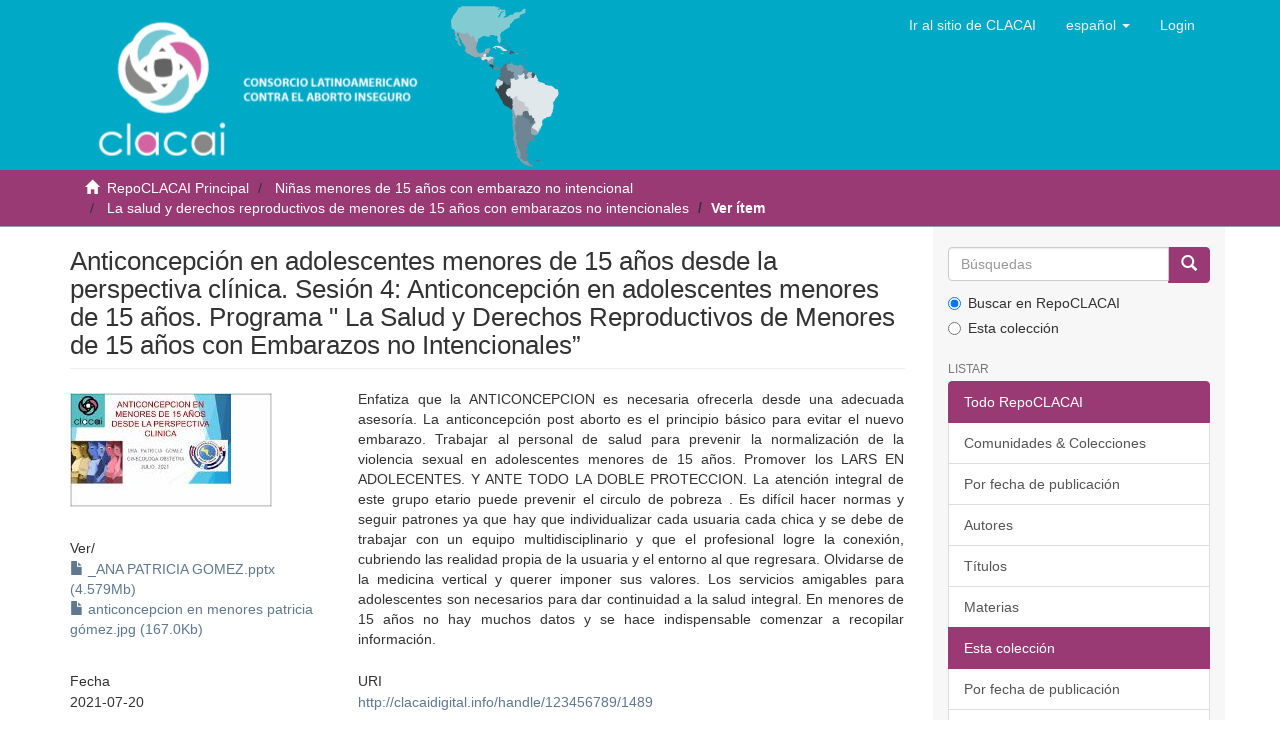

--- FILE ---
content_type: text/html;charset=utf-8
request_url: https://clacaidigital.info/handle/123456789/1489
body_size: 25092
content:
<!DOCTYPE html>
            <!--[if lt IE 7]> <html class="no-js lt-ie9 lt-ie8 lt-ie7" lang="en"> <![endif]-->
            <!--[if IE 7]>    <html class="no-js lt-ie9 lt-ie8" lang="en"> <![endif]-->
            <!--[if IE 8]>    <html class="no-js lt-ie9" lang="en"> <![endif]-->
            <!--[if gt IE 8]><!--> <html class="no-js" lang="en"> <!--<![endif]-->
            <head><META http-equiv="Content-Type" content="text/html; charset=UTF-8">
<meta content="text/html; charset=UTF-8" http-equiv="Content-Type">
<meta content="IE=edge,chrome=1" http-equiv="X-UA-Compatible">
<meta content="width=device-width,initial-scale=1" name="viewport">
<link rel="shortcut icon" href="/themes/Mirage2/images/favicon.ico">
<link rel="apple-touch-icon" href="/themes/Mirage2/images/apple-touch-icon.png">
<meta name="Generator" content="DSpace 6.0-SNAPSHOT">
<link href="/themes/Mirage2/styles/main.css" rel="stylesheet">
<link type="application/opensearchdescription+xml" rel="search" href="https://clacaidigital.info:443/description.xml" title="DSpace">
<script>
                //Clear default text of emty text areas on focus
                function tFocus(element)
                {
                if (element.value == ' '){element.value='';}
                }
                //Clear default text of emty text areas on submit
                function tSubmit(form)
                {
                var defaultedElements = document.getElementsByTagName("textarea");
                for (var i=0; i != defaultedElements.length; i++){
                if (defaultedElements[i].value == ' '){
                defaultedElements[i].value='';}}
                }
                //Disable pressing 'enter' key to submit a form (otherwise pressing 'enter' causes a submission to start over)
                function disableEnterKey(e)
                {
                var key;

                if(window.event)
                key = window.event.keyCode;     //Internet Explorer
                else
                key = e.which;     //Firefox and Netscape

                if(key == 13)  //if "Enter" pressed, then disable!
                return false;
                else
                return true;
                }
            </script><!--[if lt IE 9]>
                <script src="/themes/Mirage2/vendor/html5shiv/dist/html5shiv.js"> </script>
                <script src="/themes/Mirage2/vendor/respond/respond.min.js"> </script>
                <![endif]--><script src="/themes/Mirage2/vendor/modernizr/modernizr.js"> </script>
<title>Anticoncepci&oacute;n en adolescentes menores de 15 a&ntilde;os desde la perspectiva cl&iacute;nica. Sesi&oacute;n 4: Anticoncepci&oacute;n en adolescentes menores de 15 a&ntilde;os. Programa " La Salud y Derechos Reproductivos de Menores de 15 a&ntilde;os con Embarazos no Intencionales&rdquo;</title>
<link rel="schema.DCTERMS" href="http://purl.org/dc/terms/" />
<link rel="schema.DC" href="http://purl.org/dc/elements/1.1/" />
<meta name="DC.creator" content="Gómez, Patricia" />
<meta name="DCTERMS.dateAccepted" content="2021-09-17T23:52:39Z" scheme="DCTERMS.W3CDTF" />
<meta name="DCTERMS.available" content="2021-09-17T23:52:39Z" scheme="DCTERMS.W3CDTF" />
<meta name="DCTERMS.issued" content="2021-07-20" scheme="DCTERMS.W3CDTF" />
<meta name="DC.identifier" content="http://clacaidigital.info/handle/123456789/1489" scheme="DCTERMS.URI" />
<meta name="DCTERMS.abstract" content="Enfatiza que la ANTICONCEPCION es necesaria ofrecerla desde una adecuada  asesoría. La anticoncepción post aborto es el principio básico para evitar el nuevo embarazo. Trabajar al personal de salud para prevenir la normalización de la violencia sexual en adolescentes menores de 15 años. Promover los LARS  EN ADOLECENTES. Y ANTE TODO LA DOBLE PROTECCION. La atención integral de este grupo etario puede prevenir el circulo de pobreza . Es difícil hacer normas y seguir patrones ya que hay que individualizar cada usuaria cada chica y  se debe de trabajar con un equipo multidisciplinario y que el profesional  logre la conexión,  cubriendo  las realidad propia de la usuaria y el entorno al que regresara. Olvidarse de la medicina vertical y querer imponer sus valores. Los servicios amigables  para adolescentes  son necesarios para dar continuidad a la salud integral. En menores de 15 años no hay muchos datos y se hace indispensable  comenzar a recopilar información." xml:lang="es_ES" />
<meta name="DC.language" content="es" xml:lang="es_ES" scheme="DCTERMS.RFC1766" />
<meta name="DC.publisher" content="CLACAI" xml:lang="es_ES" />
<meta name="DC.subject" content="Anticoncepción" xml:lang="es_ES" />
<meta name="DC.subject" content="Violencia contra las adolescentes" xml:lang="es_ES" />
<meta name="DC.subject" content="Atención sanitaria" xml:lang="es_ES" />
<meta name="DC.title" content="Anticoncepción en adolescentes menores de 15 años desde la perspectiva clínica. Sesión 4: Anticoncepción en adolescentes menores de 15 años. Programa &quot; La Salud y Derechos Reproductivos de Menores de 15 años con Embarazos no Intencionales”" xml:lang="es_ES" />
<meta name="DC.type" content="Presentation" xml:lang="es_ES" />
<meta content="Anticoncepci&oacute;n; Violencia contra las adolescentes; Atenci&oacute;n sanitaria; Presentation" name="citation_keywords">
<meta content="Anticoncepci&oacute;n en adolescentes menores de 15 a&ntilde;os desde la perspectiva cl&iacute;nica. Sesi&oacute;n 4: Anticoncepci&oacute;n en adolescentes menores de 15 a&ntilde;os. Programa &quot; La Salud y Derechos Reproductivos de Menores de 15 a&ntilde;os con Embarazos no Intencionales&rdquo;" name="citation_title">
<meta content="CLACAI" name="citation_publisher">
<meta content="es" name="citation_language">
<meta content="G&oacute;mez, Patricia" name="citation_author">
<meta content="https://clacaidigital.info/bitstream/123456789/1489/1/_ANA%20PATRICIA%20GOMEZ.pptx" name="citation_pdf_url">
<meta content="2021-07-20" name="citation_date">
<meta content="https://clacaidigital.info/handle/123456789/1489" name="citation_abstract_html_url">
</head><body>
<header>
<div role="navigation" class="navbar navbar-default navbar-static-top">
<div class="container">
<div class="navbar-header">
<button data-toggle="offcanvas" class="navbar-toggle" type="button"><span class="sr-only">Cambiar navegaci&oacute;n</span><span class="icon-bar"></span><span class="icon-bar"></span><span class="icon-bar"></span></button><a class="navbar-brand" href="/"></a>
<div class="navbar-header pull-right visible-xs hidden-sm hidden-md hidden-lg">
<ul class="nav nav-pills pull-left ">
<li class="dropdown" id="ds-language-selection-xs">
<button data-toggle="dropdown" class="dropdown-toggle navbar-toggle navbar-link" role="button" href="#" id="language-dropdown-toggle-xs"><b aria-hidden="true" class="visible-xs glyphicon glyphicon-globe"></b></button>
<ul data-no-collapse="true" aria-labelledby="language-dropdown-toggle-xs" role="menu" class="dropdown-menu pull-right">
<li role="presentation">
<a href="https://clacaidigital.info:443/handle/123456789/1489?locale-attribute=en">English</a>
</li>
<li role="presentation">
<a href="https://clacaidigital.info:443/handle/123456789/1489?locale-attribute=pt">portugu&ecirc;s</a>
</li>
<li role="presentation" class="disabled">
<a href="https://clacaidigital.info:443/handle/123456789/1489?locale-attribute=es">espa&ntilde;ol</a>
</li>
</ul>
</li>
<li>
<form method="get" action="/login" style="display: inline">
<button class="navbar-toggle navbar-link"><b aria-hidden="true" class="visible-xs glyphicon glyphicon-user"></b></button>
</form>
</li>
</ul>
</div>
</div>
<div class="navbar-header pull-right hidden-xs">
<ul class="nav navbar-nav pull-left">
<li id="home-clacai">
<a href="http://clacai.org" role="button">Ir al sitio de CLACAI</a>
</li>
</ul>
<ul class="nav navbar-nav pull-left">
<li class="dropdown" id="ds-language-selection">
<a data-toggle="dropdown" class="dropdown-toggle" role="button" href="#" id="language-dropdown-toggle"><span class="hidden-xs">espa&ntilde;ol&nbsp;<b class="caret"></b></span></a>
<ul data-no-collapse="true" aria-labelledby="language-dropdown-toggle" role="menu" class="dropdown-menu pull-right">
<li role="presentation">
<a href="https://clacaidigital.info:443/handle/123456789/1489?locale-attribute=en">English</a>
</li>
<li role="presentation">
<a href="https://clacaidigital.info:443/handle/123456789/1489?locale-attribute=pt">portugu&ecirc;s</a>
</li>
<li role="presentation" class="disabled">
<a href="https://clacaidigital.info:443/handle/123456789/1489?locale-attribute=es">espa&ntilde;ol</a>
</li>
</ul>
</li>
</ul>
<ul class="nav navbar-nav pull-left">
<li>
<a href="/login"><span class="hidden-xs">Login</span></a>
</li>
</ul>
<button type="button" class="navbar-toggle visible-sm" data-toggle="offcanvas"><span class="sr-only">Cambiar navegaci&oacute;n</span><span class="icon-bar"></span><span class="icon-bar"></span><span class="icon-bar"></span></button>
</div>
</div>
</div>
</header>
<div class="trail-wrapper hidden-print">
<div class="container">
<div class="row">
<div class="col-xs-12">
<div class="breadcrumb dropdown visible-xs">
<a data-toggle="dropdown" class="dropdown-toggle" role="button" href="#" id="trail-dropdown-toggle">Ver &iacute;tem&nbsp;<b class="caret"></b></a>
<ul aria-labelledby="trail-dropdown-toggle" role="menu" class="dropdown-menu">
<li role="presentation">
<a role="menuitem" href="/"><i aria-hidden="true" class="glyphicon glyphicon-home"></i>&nbsp;
                        RepoCLACAI Principal</a>
</li>
<li role="presentation">
<a role="menuitem" href="/handle/123456789/1223">Ni&ntilde;as menores de 15 a&ntilde;os con embarazo no intencional</a>
</li>
<li role="presentation">
<a role="menuitem" href="/handle/123456789/1466">La salud y derechos reproductivos de menores de 15 a&ntilde;os con embarazos no intencionales</a>
</li>
<li role="presentation" class="disabled">
<a href="#" role="menuitem">Ver &iacute;tem</a>
</li>
</ul>
</div>
<ul class="breadcrumb hidden-xs">
<li>
<i aria-hidden="true" class="glyphicon glyphicon-home"></i>&nbsp;
            <a href="/">RepoCLACAI Principal</a>
</li>
<li>
<a href="/handle/123456789/1223">Ni&ntilde;as menores de 15 a&ntilde;os con embarazo no intencional</a>
</li>
<li>
<a href="/handle/123456789/1466">La salud y derechos reproductivos de menores de 15 a&ntilde;os con embarazos no intencionales</a>
</li>
<li class="active">Ver &iacute;tem</li>
</ul>
</div>
</div>
</div>
</div>
<div class="hidden" id="no-js-warning-wrapper">
<div id="no-js-warning">
<div class="notice failure">JavaScript is disabled for your browser. Some features of this site may not work without it.</div>
</div>
</div>
<div class="container" id="main-container">
<div class="row row-offcanvas row-offcanvas-right">
<div class="horizontal-slider clearfix">
<div class="col-xs-12 col-sm-12 col-md-9 main-content">
<div>
<div id="aspect_versioning_VersionNoticeTransformer_div_item-view" class="ds-static-div primary">
<!-- External Metadata URL: cocoon://metadata/handle/123456789/1489/mets.xml?rightsMDTypes=METSRIGHTS-->
<div class="item-summary-view-metadata">
<h2 class="page-header first-page-header">Anticoncepci&oacute;n en adolescentes menores de 15 a&ntilde;os desde la perspectiva cl&iacute;nica. Sesi&oacute;n 4: Anticoncepci&oacute;n en adolescentes menores de 15 a&ntilde;os. Programa " La Salud y Derechos Reproductivos de Menores de 15 a&ntilde;os con Embarazos no Intencionales&rdquo;</h2>
<div class="row">
<div class="col-sm-4">
<div class="row">
<div class="col-xs-6 col-sm-12">
<div class="thumbnail">
<img alt="Thumbnail" src="/bitstream/handle/123456789/1489/anticoncepcion%20en%20menores%20patricia%20g%c3%b3mez.jpg.jpg?sequence=4&isAllowed=y"></div>
</div>
<div class="col-xs-6 col-sm-12">
<div class="item-page-field-wrapper table word-break">
<h5>Ver/</h5>
<div>
<a href="/bitstream/handle/123456789/1489/_ANA%20PATRICIA%20GOMEZ.pptx?sequence=1&isAllowed=y"><i aria-hidden="true" class="glyphicon  glyphicon-file"></i> _ANA PATRICIA GOMEZ.pptx (4.579Mb)</a>
</div>
<div>
<a href="/bitstream/handle/123456789/1489/anticoncepcion%20en%20menores%20patricia%20g%c3%b3mez.jpg?sequence=3&isAllowed=y"><i aria-hidden="true" class="glyphicon  glyphicon-file"></i> anticoncepcion en menores patricia g&oacute;mez.jpg (167.0Kb)</a>
</div>
</div>
</div>
</div>
<div class="simple-item-view-date word-break item-page-field-wrapper table">
<h5>Fecha</h5>2021-07-20</div>
<div class="simple-item-view-authors item-page-field-wrapper table">
<h5>Autor</h5>
<div>G&oacute;mez, Patricia</div>
</div>
<div class="simple-item-view-show-full item-page-field-wrapper table">
<h5>Metadatos</h5>
<a href="/handle/123456789/1489?show=full">Mostrar el registro completo del &iacute;tem</a>
</div>
</div>
<div class="col-sm-8">
<div class="simple-item-view-description item-page-field-wrapper table">
<h5 class="visible-xs">Resumen</h5>
<div>Enfatiza que la ANTICONCEPCION es necesaria ofrecerla desde una adecuada  asesor&iacute;a. La anticoncepci&oacute;n post aborto es el principio b&aacute;sico para evitar el nuevo embarazo. Trabajar al personal de salud para prevenir la normalizaci&oacute;n de la violencia sexual en adolescentes menores de 15 a&ntilde;os. Promover los LARS  EN ADOLECENTES. Y ANTE TODO LA DOBLE PROTECCION. La atenci&oacute;n integral de este grupo etario puede prevenir el circulo de pobreza . Es dif&iacute;cil hacer normas y seguir patrones ya que hay que individualizar cada usuaria cada chica y  se debe de trabajar con un equipo multidisciplinario y que el profesional  logre la conexi&oacute;n,  cubriendo  las realidad propia de la usuaria y el entorno al que regresara. Olvidarse de la medicina vertical y querer imponer sus valores. Los servicios amigables  para adolescentes  son necesarios para dar continuidad a la salud integral. En menores de 15 a&ntilde;os no hay muchos datos y se hace indispensable  comenzar a recopilar informaci&oacute;n.</div>
</div>
<div class="simple-item-view-uri item-page-field-wrapper table">
<h5>URI</h5>
<span><a href="http://clacaidigital.info/handle/123456789/1489">http://clacaidigital.info/handle/123456789/1489</a></span>
</div>
<div class="simple-item-view-collections item-page-field-wrapper table">
<h5>Colecciones</h5>
<ul class="ds-referenceSet-list">
<!-- External Metadata URL: cocoon://metadata/handle/123456789/1466/mets.xml-->
<li>
<a href="/handle/123456789/1466">La salud y derechos reproductivos de menores de 15 a&ntilde;os con embarazos no intencionales</a> [12]</li>
</ul>
</div>
</div>
</div>
</div>
<span displayText="ShareThis" class="st_sharethis_large"></span><span displayText="Facebook" class="st_facebook_large"></span><span displayText="Tweet" class="st_twitter_large"></span><span displayText="LinkedIn" class="st_linkedin_large"></span><span displayText="Pinterest" class="st_pinterest_large"></span><span displayText="Email" class="st_email_large"></span><script type="text/javascript">var switchTo5x=true;</script><script src="http://w.sharethis.com/button/buttons.js" type="text/javascript"></script><script type="text/javascript">stLight.options({publisher: "d9087268-1ab8-49a6-b426-d5043410b78d", doNotHash: false, doNotCopy: false, hashAddressBar: false});</script>
</div>
<div id="aspect_discovery_RelatedItems_div_item-related-container" class="ds-static-div">
<h2 class="ds-div-head page-header">&Iacute;tems relacionados</h2>
<div id="aspect_discovery_RelatedItems_div_item-related" class="ds-static-div secondary related">
<p class="ds-paragraph">Mostrando &iacute;tems relacionados por T&iacute;tulo, autor o materia.</p>
<ul class="ds-artifact-list list-unstyled">
<!-- External Metadata URL: cocoon://metadata/handle/123456789/1228/mets.xml?sections=dmdSec,fileSec&fileGrpTypes=THUMBNAIL-->
<li class="ds-artifact-item odd">
<div class="item-wrapper row">
<div class="col-sm-3 hidden-xs">
<div class="artifact-preview">
<a href="/handle/123456789/1228"><img class="thumblist" alt="Thumbnail" src="/bitstream/handle/123456789/1228/factores-relacionados-maternidad-menores-15-anos-lac.pdf.jpg?sequence=3&isAllowed=y"></a>
</div>
</div>
<div class="col-sm-9">
<div class="artifact-description">
<h4 class="artifact-title">
<a href="/handle/123456789/1228">Factores relacionados con el embarazo y la maternidad en menores de 15 a&ntilde;os en Am&eacute;rica Latina y El Caribe</a><span class="Z3988" title="ctx_ver=Z39.88-2004&amp;rft_val_fmt=info%3Aofi%2Ffmt%3Akev%3Amtx%3Adc&amp;rft_id=http%3A%2F%2Fclacaidigital.info%2Fhandle%2F123456789%2F1228&amp;rfr_id=info%3Asid%2Fdspace.org%3Arepository&amp;">
                    ﻿ 
                </span>
</h4>
<div class="artifact-info">
<span class="author h4"><small><span>G&oacute;mez. Pio Iv&aacute;n</span>; <span>Molina, Ramiro</span>; <span>Zamberlin, Nina</span></small></span> <span class="publisher-date h4"><small>(<span class="publisher">Centro de Promoci&oacute;n y Defensa de los Derechos Sexuales y ReproductIvos-PROMSEX | | Federacion Latino Americana de Sociedades de Obstetricia y Ginecolog&iacute;a |</span>, <span class="date">2011</span>)</small></span>
</div>
<div class="artifact-abstract">El embarazo en adolescentes menores de 15 a&ntilde;os y el abuso y la violencia sexual como potencial
causa de estos embarazos son problemas de salud p&uacute;blica y de derechos humanos que generan
graves consecuencias biol&oacute;gicas, ...</div>
</div>
</div>
</div>
</li>
<!-- External Metadata URL: cocoon://metadata/handle/123456789/1678/mets.xml?sections=dmdSec,fileSec&fileGrpTypes=THUMBNAIL-->
<li class="ds-artifact-item even">
<div class="item-wrapper row">
<div class="col-sm-3 hidden-xs">
<div class="artifact-preview">
<a href="/handle/123456789/1678"><img class="thumblist" alt="Thumbnail" src="/bitstream/handle/123456789/1678/Informaci%c3%b3n%20b%c3%a1sica%20del%20Estado%20de%20Nuevo%20Le%c3%b3n.pdf.jpg?sequence=4&isAllowed=y"></a>
</div>
</div>
<div class="col-sm-9">
<div class="artifact-description">
<h4 class="artifact-title">
<a href="/handle/123456789/1678">Informaci&oacute;n B&aacute;sica del Estado de Nuevo Le&oacute;n. Salud reproductiva</a><span class="Z3988" title="ctx_ver=Z39.88-2004&amp;rft_val_fmt=info%3Aofi%2Ffmt%3Akev%3Amtx%3Adc&amp;rft_id=http%3A%2F%2Fclacaidigital.info%2Fhandle%2F123456789%2F1678&amp;rfr_id=info%3Asid%2Fdspace.org%3Arepository&amp;">
                    ﻿ 
                </span>
</h4>
<div class="artifact-info">
<span class="author h4"><small>Autor desconocido</small></span> <span class="publisher-date h4"><small>(<span class="publisher">Ipas Latinoam&eacute;rica y el Caribe</span>, <span class="date">2021</span>)</small></span>
</div>
<div class="artifact-abstract">La toma de decisiones en salud reproductiva requiere de informaci&oacute;n oportuna y puntual sobre los asuntos m&aacute;s importantes; la contenida aqu&iacute; es para el estado de Nuevo Le&oacute;n. Estos datos deber&aacute;n considerarse para elaborar ...</div>
</div>
</div>
</div>
</li>
<!-- External Metadata URL: cocoon://metadata/handle/123456789/1677/mets.xml?sections=dmdSec,fileSec&fileGrpTypes=THUMBNAIL-->
<li class="ds-artifact-item odd">
<div class="item-wrapper row">
<div class="col-sm-3 hidden-xs">
<div class="artifact-preview">
<a href="/handle/123456789/1677"><img class="thumblist" alt="Thumbnail" src="/bitstream/handle/123456789/1677/Informaci%c3%b3n%20b%c3%a1sica%20del%20Estado%20de%20San%20Luis%20Potos%c3%ad.pdf.jpg?sequence=4&isAllowed=y"></a>
</div>
</div>
<div class="col-sm-9">
<div class="artifact-description">
<h4 class="artifact-title">
<a href="/handle/123456789/1677">Informaci&oacute;n B&aacute;sica del Estado de San Luis Potos&iacute;. Salud reproductiva</a><span class="Z3988" title="ctx_ver=Z39.88-2004&amp;rft_val_fmt=info%3Aofi%2Ffmt%3Akev%3Amtx%3Adc&amp;rft_id=http%3A%2F%2Fclacaidigital.info%2Fhandle%2F123456789%2F1677&amp;rfr_id=info%3Asid%2Fdspace.org%3Arepository&amp;">
                    ﻿ 
                </span>
</h4>
<div class="artifact-info">
<span class="author h4"><small>Autor desconocido</small></span> <span class="publisher-date h4"><small>(<span class="publisher">Ipas Latinoam&eacute;rica y el Caribe</span>, <span class="date">2021</span>)</small></span>
</div>
<div class="artifact-abstract">La toma de decisiones en salud reproductiva requiere de informaci&oacute;n oportuna y puntual sobre los asuntos m&aacute;s importantes; la contenida aqu&iacute; es para el estado de San Luis Potos&iacute;. Estos datos deber&aacute;n considerarse para elaborar ...</div>
</div>
</div>
</div>
</li>
</ul>
</div>
</div>
</div>
</div>
<div role="navigation" id="sidebar" class="col-xs-6 col-sm-3 sidebar-offcanvas">
<div class="word-break hidden-print" id="ds-options">
<div class="ds-option-set" id="ds-search-option">
<form method="post" class="" id="ds-search-form" action="/discover">
<fieldset>
<div class="input-group">
<input placeholder="B&uacute;squedas" type="text" class="ds-text-field form-control" name="query"><span class="input-group-btn"><button title="Ir" class="ds-button-field btn btn-primary"><span aria-hidden="true" class="glyphicon glyphicon-search"></span></button></span>
</div>
<div class="radio">
<label><input checked value="" name="scope" type="radio" id="ds-search-form-scope-all">Buscar en RepoCLACAI</label>
</div>
<div class="radio">
<label><input name="scope" type="radio" id="ds-search-form-scope-container" value="123456789/1466">Esta colecci&oacute;n</label>
</div>
</fieldset>
</form>
</div>
<h2 class="ds-option-set-head  h6">Listar</h2>
<div id="aspect_viewArtifacts_Navigation_list_browse" class="list-group">
<a class="list-group-item active"><span class="h5 list-group-item-heading  h5">Todo RepoCLACAI</span></a><a href="/community-list" class="list-group-item ds-option">Comunidades &amp; Colecciones</a><a href="/browse?type=dateissued" class="list-group-item ds-option">Por fecha de publicaci&oacute;n</a><a href="/browse?type=author" class="list-group-item ds-option">Autores</a><a href="/browse?type=title" class="list-group-item ds-option">T&iacute;tulos</a><a href="/browse?type=subject" class="list-group-item ds-option">Materias</a><a class="list-group-item active"><span class="h5 list-group-item-heading  h5">Esta colecci&oacute;n</span></a><a href="/handle/123456789/1466/browse?type=dateissued" class="list-group-item ds-option">Por fecha de publicaci&oacute;n</a><a href="/handle/123456789/1466/browse?type=author" class="list-group-item ds-option">Autores</a><a href="/handle/123456789/1466/browse?type=title" class="list-group-item ds-option">T&iacute;tulos</a><a href="/handle/123456789/1466/browse?type=subject" class="list-group-item ds-option">Materias</a>
</div>
<h2 class="ds-option-set-head  h6">Mi cuenta</h2>
<div id="aspect_viewArtifacts_Navigation_list_account" class="list-group">
<a href="/login" class="list-group-item ds-option">Acceder</a><a href="/register" class="list-group-item ds-option">Registro</a>
</div>
<div id="aspect_viewArtifacts_Navigation_list_context" class="list-group"></div>
<div id="aspect_viewArtifacts_Navigation_list_administrative" class="list-group"></div>
<div id="aspect_discovery_Navigation_list_discovery" class="list-group"></div>
<h2 class="ds-option-set-head  h6">Estad&iacute;sticas</h2>
<div id="aspect_statistics_Navigation_list_statistics" class="list-group">
<a href="/handle/123456789/1489/statistics" class="list-group-item ds-option">Ver Estad&iacute;sticas de uso</a>
</div>
</div>
</div>
</div>
</div>
</div>
<footer>
<div class="row">
<div class="col-sm-6">
<h3>
<span>Cont&aacute;ctenos</span>
</h3>
<p>Contactenos via telef&oacute;nica o correo electr&oacute;nico</p>
<ul class="contact-list">
<li class="phone">
<strong>Tel&eacute;fono: </strong>(511) 447-8668</li>
<li class="email">
<strong>Email: </strong><a href="mailto:repo.clacai@gmail.com">repo.clacai@gmail.com</a>
</li>
</ul>
</div>
<div class="col-sm-6">
<h3>
<span>S&iacute;guenos</span>
</h3>
<p>S&iacute;guenos en Facebook y otras redes sociales.</p>
<ul class="social-list">
<li class="twitter">
<a title="Twitter" target="_blank" href="https://twitter.com/infoclacai">Twitter</a>
</li>
<li class="facebook">
<a title="Facebook" target="_blank" href="https://www.facebook.com/clacai">Facebook</a>
</li>
</ul>
</div>
</div>
<a class="hidden" href="/htmlmap">&nbsp;</a>
<p>&nbsp;</p>
</footer>
<script>if(!window.DSpace){window.DSpace={};}window.DSpace.context_path='';window.DSpace.theme_path='/themes/Mirage2/';</script><script src="/themes/Mirage2/scripts/theme.js"> </script><script>
                (function(i,s,o,g,r,a,m){i['GoogleAnalyticsObject']=r;i[r]=i[r]||function(){
                (i[r].q=i[r].q||[]).push(arguments)},i[r].l=1*new Date();a=s.createElement(o),
                m=s.getElementsByTagName(o)[0];a.async=1;a.src=g;m.parentNode.insertBefore(a,m)
                })(window,document,'script','//www.google-analytics.com/analytics.js','ga');

                ga('create', 'UA-25659263-1', 'clacaidigital.info');
                ga('send', 'pageview');
            </script>
</body></html>
